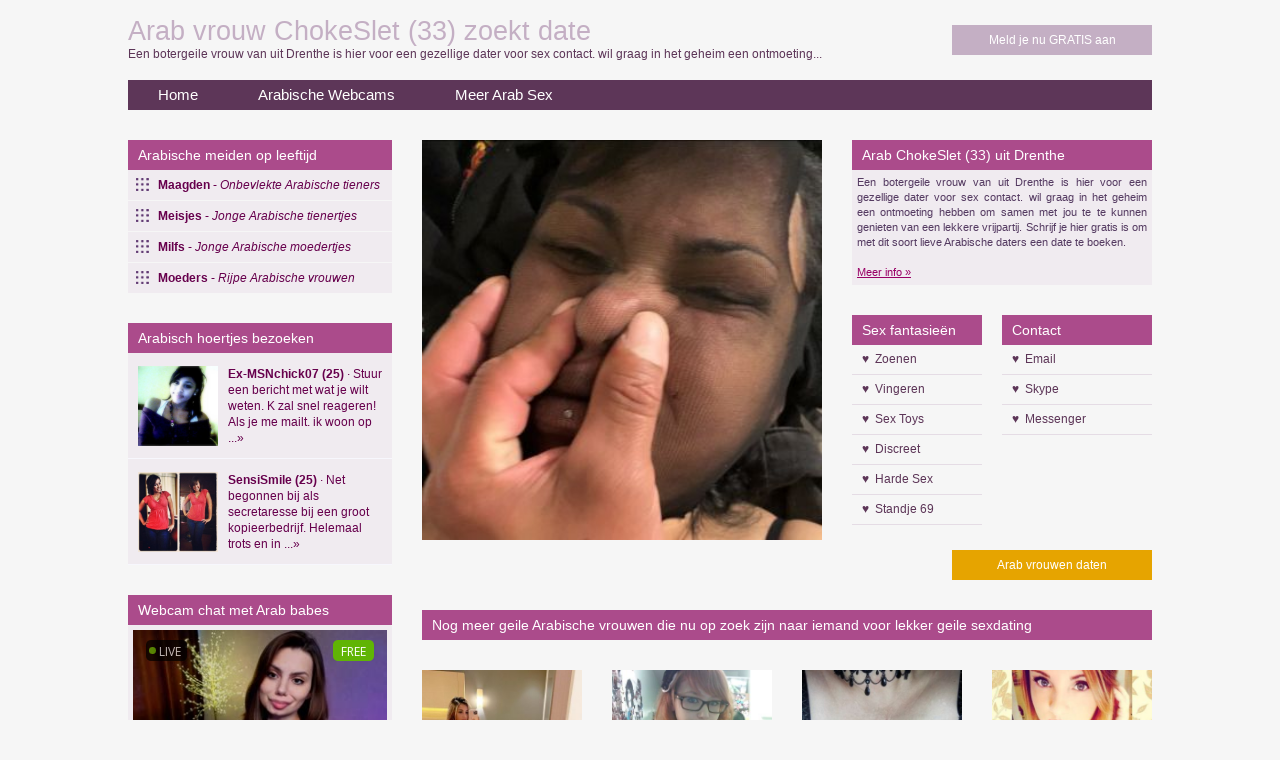

--- FILE ---
content_type: text/html; charset=UTF-8
request_url: https://www.arabdating.nl/milfs/chokeslet.html
body_size: 2845
content:
<!DOCTYPE html PUBLIC "-//W3C//DTD XHTML 1.0 Transitional//EN" "https://www.w3.org/TR/xhtml1/DTD/xhtml1-transitional.dtd">
<html xmlns="https://www.w3.org/1999/xhtml">
<head>
<meta http-equiv="Content-Type" content="text/html; charset=iso-8859-1" />
<title>Arab vrouw ChokeSlet (33) zoekt date</title>
<meta name="keywords" content="chokeslet,drenthe,33 jaar,contact te maken,date,vrouw" />
<meta name="description" content="Een botergeile vrouw van  uit Drenthe is hier voor een gezellige dater voor sex contact.  wil graag in het geheim een ontmoeting..." />
<meta name="viewport" content="width=device-width; initial-scale=1.0; maximum-scale=1.0; user-scalable=0;" />
<link rel="stylesheet" media="only screen and (max-width: 768px)" href="https://www.arabdating.nl/mobile.css" />
<link rel="stylesheet" media="only screen and (min-width: 768px)" href="https://www.arabdating.nl/style.css" />
<meta name="google-site-verification" content="BMbVGyTEsdp3on5rHKMIXx8b9JyhAy2i3Ubu7VzbQ1M" />
</head>
<body>
<div align="center">
  <div class= "wrapper">
    <div class="header">
      <div class="aanmeld"><a class="aanmelden" href="https://www.arabdating.nl/aanmelden/">Meld je nu GRATIS aan</a></div>
      <h1>Arab vrouw ChokeSlet (33) zoekt date</h1>
      <p>Een botergeile vrouw van  uit Drenthe is hier voor een gezellige dater voor sex contact.  wil graag in het geheim een ontmoeting...</p>
    </div>
    <div class="nav"><a class="navlink" href="https://www.arabdating.nl/">Home</a><a class="navlink" href="https://www.arabdating.nl/webcams/">Arabische Webcams</a><a class="navlink" href="https://www.arabdating.nl/arabsex/">Meer Arab Sex</a></div>
    <div class="mid">
      <div class="col1">
        <div class="kop">Arabische meiden op leeftijd</div>
        <ul>
          <li><a class="lilink" href="https://www.arabdating.nl/maagden/"><strong>Maagden</strong> - <em>Onbevlekte Arabische tieners</em></a></li>
          <li><a class="lilink" href="https://www.arabdating.nl/meisjes/"><strong>Meisjes</strong> - <em>Jonge Arabische tienertjes</em></a></li>
          <li><a class="lilink" href="https://www.arabdating.nl/milfs/"><strong>Milfs</strong> - <em>Jonge Arabische moedertjes</em></a></li>
          <li><a class="lilink" href="https://www.arabdating.nl/moeders/"><strong>Moeders</strong> - <em>Rijpe Arabische vrouwen</em></a></li>
        </ul>
                <div class="kop">Arabisch hoertjes bezoeken</div>
        <div class="kopbox2"><a class="boxl" target="_blank" title="25-jarige Arabische vrouw neuken vanaf &euro; 0,-" href="https://www.vrouwwildaten.nl/"><img alt="Arab uit Vinkeveen, " src="https://www.flirtplace.nl/content/v/e/Ex-MSNchick07/fotos/pic001.jpg" width="80" height="80" border="0" class="ppic" />
          <div class="ppictext"><strong>Ex-MSNchick07 (25)</strong> &middot; Stuur een bericht met wat je wilt weten. K zal snel reageren! Als je me mailt. ik woon op ...&raquo;</div></a>
        </div><div class="kopbox2"><a class="boxl" target="_blank" title="25-jarige Arabische vrouw neuken vanaf &euro; 0,-" href="https://www.vrouwwildaten.nl/"><img alt="Arab uit Zutphen, " src="https://www.flirtplace.nl/content/v/s/SensiSmile/fotos/pic001.jpg" width="80" height="80" border="0" class="ppic" />
          <div class="ppictext"><strong>SensiSmile (25)</strong> &middot; Net begonnen bij als secretaresse bij een groot kopieerbedrijf. Helemaal trots en in ...&raquo;</div></a>
        </div>        <div class="kop">Webcam chat met Arab babes</div>
        <div class="cp-webcam-gallery-container" style="width: 100%;">
<iframe data-rows="1" data-thumb-size="medium" data-border="0.3" src="https://www.srulwsuhxhfktnp.com/cp/webcam_gallery/index.php?submitconfig=0&brand=wl&ur=aHR0cHM6Ly9sdXN0Y2Ftcy5ubA%3D%3D&re=freechat&wl_dns=lustcams.nl&promo=evelive&product_id=14&subid1=arabdating&subid2=&cf0=pc3&cf2=arabdating&cfsa2=&ts=medium&ro=1&snp=1&gc=000000&tbc=F0EBF0&bgc=F0EBF0&bc=F0EBF0&tbs=0.3&tbr=0.3&s=0.3&bs=0.3&br=0.3&fi=1&ftc=FFFFFF&fbgc=60B404&htc=FFFFFF&hbc=000000&li=1&ltc=FFFFFF&lbc=000000&dtc=FFFFFF&cc=5BD130&ctc=000000&cr=0.3&ctt=eyJlbiI6IkNoYXQgbm93ISIsImZyIjoiVGNoYXRlciAhIiwiZGUiOiJDaGF0dGUgSmV0enQhIiwibmwiOiJDaGF0IG51ISIsImVzIjoiXHUwMGExQ2hhdGVhciEiLCJpdCI6IkNoYXR0YSBvcmEhIn0%3D&modelSex=F&modelLanguage=NL&modelOrigin=arab&modelStatus=free&modelAge=18%2A60&savedConfig=0&labelConfigOutil=&cf1=X19621&comfrom=1038691" width="100%" height="100%" class="block-bordered" frameborder="0" marginheight="0" marginwidth="0" scrolling="no" ></iframe>
<script type="text/javascript" src="https://www.srulwsuhxhfktnp.com/assets/cp/js/webcam_gallery/iframe_handler.js"></script>
</div>
              </div>
      <div class="col2">
                <div class="profiel">
          <div class="profiel_foto">
			<a href="https://www.arabdating.nl/aanmelden/ChokeSlet.html">
			<div class="profielpic" style="background-image:url(https://www.treklijst.nl/sca/162059.jpg); background-size:cover; background-position: 50%"></div>
			<img class="mobile" src="https://www.treklijst.nl/sca/162059.jpg" />
			</a>
          </div>
          <div class="profiel_desc">
            <h2 class="profielkop">Arab ChokeSlet (33) uit Drenthe</h2>
            <div class="desc">Een botergeile vrouw van  uit Drenthe is hier voor een gezellige dater voor sex contact.  wil graag in het geheim een ontmoeting hebben om samen met jou te te kunnen genieten van een lekkere vrijpartij. Schrijf je hier gratis is om met dit soort lieve Arabische daters een date te boeken.<br /><br /><a class="infol" target="_blank" href="https://flirtie.nl/sexdate/drenthe/ChokeSlet&pid=943&pi=@">Meer info &raquo;</a></div>
            <div class="lf">
              <div class="kop">Sex fantasie&euml;n</div>
              
	<div class="tag">&hearts;&nbsp;&nbsp;Zoenen</div>
	<div class="tag">&hearts;&nbsp;&nbsp;Vingeren</div>
	<div class="tag">&hearts;&nbsp;&nbsp;Sex Toys</div>
	<div class="tag">&hearts;&nbsp;&nbsp;Discreet</div>
	<div class="tag">&hearts;&nbsp;&nbsp;Harde Sex</div>
	<div class="tag">&hearts;&nbsp;&nbsp;Standje 69</div>            </div>
            <div class="rf">
              <div class="kop">Contact</div>
			  
	<div class="tag">&hearts;&nbsp;&nbsp;Email</div>
	<div class="tag">&hearts;&nbsp;&nbsp;Skype</div>
	<div class="tag">&hearts;&nbsp;&nbsp;Messenger</div>            </div>
            <div class="button"><a class="buttonl" href="https://www.arabdating.nl/aanmelden/chokeslet.html">Arab vrouwen daten</a></div>
          </div>
          <div class="sugs">
            <div class="sug2">Nog meer geile Arabische vrouwen die nu op zoek zijn naar iemand voor lekker geile sexdating</div>
            
	<div class="box">
								<a class="boxl" href="https://www.arabdating.nl/meisjes/natuurlijkna�ef.html">
									<div class="boxpic" style="background-image:url(https://www.treklijst.nl/sca/135482.jpg);background-size: cover; background-position:50%"></div>
									<div class="boxdesc">NatuurlijkNa�ef (26) &middot; Hete tiener wil neuken</div>
								</a>
							  </div>
	<div class="box">
								<a class="boxl" href="https://www.arabdating.nl/maagden/asiya.html">
									<div class="boxpic" style="background-image:url(https://www.treklijst.nl/sca/98008.jpg);background-size: cover; background-position:50%"></div>
									<div class="boxdesc">Asiya (20) &middot; Mooie maagd wil sex</div>
								</a>
							  </div>
	<div class="box">
								<a class="boxl" href="https://www.arabdating.nl/moeders/kasandra.html">
									<div class="boxpic" style="background-image:url(https://www.treklijst.nl/sca/86250.jpg);background-size: cover; background-position:50%"></div>
									<div class="boxdesc">Kasandra (46) &middot; Geile vrouw wil neuken</div>
								</a>
							  </div>
	<div class="box">
								<a class="boxl" href="https://www.arabdating.nl/meisjes/florentine26.html">
									<div class="boxpic" style="background-image:url(https://www.treklijst.nl/sca/49528.jpg);background-size: cover; background-position:50%"></div>
									<div class="boxdesc">Florentine26 (26) &middot; Marokkaanse tiener wil neuken</div>
								</a>
							  </div>          </div>
        </div>
              </div>
    </div>
    <div class="footer">
            <div class="copy">&copy; 2026 KW</div>
    </div>
  </div>
</div>
<!-- Start of StatCounter Code for Default Guide -->
<script type="text/javascript">
var sc_project=9928921; 
var sc_invisible=1; 
var sc_security="2772dc4a"; 
var scJsHost = (("https:" == document.location.protocol) ?
"https://secure." : "http://www.");
document.write("<sc"+"ript type='text/javascript' src='" +
scJsHost+
"statcounter.com/counter/counter.js'></"+"script>");
</script>
<noscript><div class="statcounter"><a title="web analytics"
href="http://statcounter.com/" target="_blank"><img
class="statcounter"
src="http://c.statcounter.com/9928921/0/2772dc4a/1/"
alt="web analytics"></a></div></noscript>
<!-- End of StatCounter Code for Default Guide -->
</body>
</html>


--- FILE ---
content_type: text/html; charset=UTF-8
request_url: https://www.srulwsuhxhfktnp.com/cp/webcam_gallery/index.php?submitconfig=0&brand=wl&ur=aHR0cHM6Ly9sdXN0Y2Ftcy5ubA%3D%3D&re=freechat&wl_dns=lustcams.nl&promo=evelive&product_id=14&subid1=arabdating&subid2=&cf0=pc3&cf2=arabdating&cfsa2=&ts=medium&ro=1&snp=1&gc=000000&tbc=F0EBF0&bgc=F0EBF0&bc=F0EBF0&tbs=0.3&tbr=0.3&s=0.3&bs=0.3&br=0.3&fi=1&ftc=FFFFFF&fbgc=60B404&htc=FFFFFF&hbc=000000&li=1&ltc=FFFFFF&lbc=000000&dtc=FFFFFF&cc=5BD130&ctc=000000&cr=0.3&ctt=eyJlbiI6IkNoYXQgbm93ISIsImZyIjoiVGNoYXRlciAhIiwiZGUiOiJDaGF0dGUgSmV0enQhIiwibmwiOiJDaGF0IG51ISIsImVzIjoiXHUwMGExQ2hhdGVhciEiLCJpdCI6IkNoYXR0YSBvcmEhIn0%3D&modelSex=F&modelLanguage=NL&modelOrigin=arab&modelStatus=free&modelAge=18%2A60&savedConfig=0&labelConfigOutil=&cf1=X19621&comfrom=1038691
body_size: 2897
content:
<!DOCTYPE html>
<html lang="uk" class="uk">
<head>
	<title>Webcam gallery</title>
	<!--META-->
	<meta http-equiv="Content-Type" content="text/html; charset=utf-8" />
	<meta name="viewport" content="initial-scale = 1.0,maximum-scale = 1.0, viewport-fit=cover,width=device-width" />
	<meta  name="viewport" content="width=device-width, initial-scale=1.0" />
			
	<!--SCRIPTS JS -->
	
	<script>
		var outil_path = 'https://www.srulwsuhxhfktnp.com';
	</script>
	<script type="text/javascript" src="https://cdnjs.cloudflare.com/ajax/libs/jquery/1.9.0/jquery.min.js"></script>
<script type="text/javascript" src="https://www.srulwsuhxhfktnp.com/assets/cp/js/webcam_gallery/script.js"></script>
	
	<script>
        $(document).ready(function(){

            $("#webcameGallery").gallery({
                models: {c240320:{streamingServer: "streamsrv2.dnx.lu", nickname: "BadHabit", account: "c240320", chatType:"FREE", status:"ONLINE", profilePictures: ["https://www.dnxcloud.com/snapshots/c240320_webcam_260x195.jpg", "pictures/c240320_picture695bde9688de0.jpg", "pictures/c240320_picture675b5c1ad90a1.jpg", "pictures/c240320_picture675b59eca42b2.jpg", "pictures/c240320_picture675b5e5e4128e.jpg", "pictures/c240320_picture675b5d50b02f4.jpg", "pictures/c240320_picture675b5adb10458.jpg", "pictures/c240320_picture675b45e731f93.jpg", "pictures/c240320_picture6849bfb300cf5.jpg", "pictures/c240320_picture6849bf916ca2c.jpg", "pictures/c240320_picture6849bfa18536d.jpg", "pictures/c240320_picture6849bf6e075f5.jpg", "pictures/c240320_picture681350d434709.jpg", "pictures/c240320_picture681350e90562d.jpg", "pictures/c240320_picture67abc9275305c.jpg", "pictures/c240320_picture67ad0a2ad5cd7.jpg", "pictures/c240320_picture6700320e62601.jpg", "pictures/c240320_picture670032479ecc7.jpg", "pictures/c240320_picture670032d26b402.jpg", "pictures/c240320_picture67003315da60c.jpg", "pictures/c240320_picture6700334983c0e.jpg", "pictures/c240320_picture6539677ba1248.jpg", "pictures/c240320_picture67ad0b119b35a.jpg", "pictures/c240320_picture6849bf586d4ba.jpg", "pictures/c240320_picture681337afef69d.jpg", "pictures/c240320_picture675b5cd5a53aa.jpg", "pictures/c240320_picture68cae8cf7bc11.jpg"]}, c23955:{streamingServer: "streamsrv2.dnx.lu", nickname: "LiliMissarab", account: "c23955", chatType:"FREE", status:"OFFLINE", profilePictures: ["https://www.dnxcloud.com/snapshots/c23955_webcam_260x195.jpg", "pictures/c23955_picture692221b7c7ea4.jpg", "pictures/c23955_picture6800007b9dc8a.jpg", "pictures/c23955_picture6800009cefe3e.jpg", "pictures/c23955_picture680000b5d461c.jpg", "pictures/c23955_picture680000d286848.jpg", "pictures/c23955_picture66181767d265c.jpg", "pictures/c23955_picture64099e047ad36.jpg", "pictures/c23955_picture64099e722046d.jpg", "pictures/c23955_picture68585ca9920fd.jpg", "pictures/c23955_picture6902824916e03.jpg", "pictures/c23955_picture6902826d0df1a.jpg", "pictures/c23955_picture6902830de3417.jpg", "pictures/c23955_picture692221869ee63.jpg"]}, c240680:{streamingServer: "streamsrv1.dnx.lu", nickname: "GateOfLight", account: "c240680", chatType:"FREE", status:"OFFLINE", profilePictures: ["https://www.dnxcloud.com/snapshots/c240680_webcam_260x195.jpg", "pictures/c240680_picture66196abe11576.jpg", "pictures/c240680_picture661965908d4f7.jpg", "pictures/c240680_picture661965adcd2a5.jpg", "pictures/c240680_picture661966050fa8b.jpg", "pictures/c240680_picture6619695921ac4.jpg", "pictures/c240680_picture661969739a075.jpg", "pictures/c240680_picture661968f24d8c5.jpg", "pictures/c240680_picture6619684e62a32.jpg", "pictures/c240680_picture66196801a4fec.jpg", "pictures/c240680_picture66196813ce2af.jpg", "pictures/c240680_picture661969443fde8.jpg", "pictures/c240680_picture6619682338714.jpg", "pictures/c240680_picture661968db2b00b.jpg", "pictures/c240680_picture6619693558e79.jpg", "pictures/c240680_picture66196910ddab7.jpg", "pictures/c240680_picture66196923cf8d1.jpg", "pictures/c240680_picture6619683ce3d98.jpg", "pictures/c240680_picture661967f1b56f4.jpg", "pictures/c240680_picture654e07de6cf03.jpg", "pictures/c240680_picture654e07ea9f96a.jpg", "pictures/c240680_picture654e08b2513cb.jpg", "pictures/c240680_picture654e0996cc41b.jpg", "pictures/c240680_picture654e0a336a7ae.jpg", "pictures/c240680_picture654e0a5a6853d.jpg", "pictures/c240680_picture654e16841e2c8.jpg", "pictures/c240680_picture654e16a07112a.jpg", "pictures/c240680_picture654e16b56610a.jpg", "pictures/c240680_picture654e16c45cbb7.jpg", "pictures/c240680_picture654e16dfcb6d1.jpg"]}, c271590:{streamingServer: "streamsrv2.dnx.lu", nickname: "LunaNoir", account: "c271590", chatType:"O2M", status:"OFFLINE", profilePictures: ["https://www.dnxcloud.com/snapshots/c271590_webcam_260x195.jpg", "pictures/c271590_picture67d3785033d9a.jpg", "pictures/c271590_picture67d8b1fda28b5.jpg", "pictures/c271590_picture67d8b22c08db3.jpg", "pictures/c271590_picture67d8b24a52ffb.jpg"]}, c253698:{streamingServer: "streamsrv2.dnx.lu", nickname: "Jilliciious", account: "c253698", chatType:"FREE", status:"OFFLINE", profilePictures: ["https://www.dnxcloud.com/snapshots/c253698_webcam_260x195.jpg", "pictures/c253698_picture664dc71d0d9b8.jpg", "pictures/c253698_picture6773d8cf4a10b.jpg", "pictures/c253698_picture6773d937af843.jpg", "pictures/c253698_picture6773d8fcb2507.jpg", "pictures/c253698_picture6773f5d4f0a14.jpg", "pictures/c253698_picture6784fafb17b1e.jpg", "pictures/c253698_picture6785528ab693a.jpg", "pictures/c253698_picture6787c0800a0c3.jpg", "pictures/c253698_picture66361bcfd8bd8.jpg", "pictures/c253698_picture6633a347d9ba9.jpg", "pictures/c253698_picture664c7071575fb.jpg", "pictures/c253698_picture6683dd74a4ff8.jpg", "pictures/c253698_picture676f02f345bff.jpg", "pictures/c253698_picture6773d85f55584.jpg", "pictures/c253698_picture6773e04c9257f.jpg", "pictures/c253698_picture6773d94c1eee6.jpg", "pictures/c253698_picture66433780a3310.jpg", "pictures/c253698_picture6773d881f0f6c.jpg"]}, c127937:{streamingServer: "streamsrv2.dnx.lu", nickname: "rsjuicy", account: "c127937", chatType:"O2M", status:"OFFLINE", profilePictures: ["https://www.dnxcloud.com/snapshots/c127937_webcam_260x195.jpg", "pictures/c127937_picture66c47fbf50790.jpg", "pictures/c127937_picture65586439842bf.jpg", "pictures/c127937_picture647e0347d6b3d.jpg", "pictures/c127937_picture66c47f202c60f.jpg", "pictures/c127937_picture66c47e197d71b.jpg"]}, c106424:{streamingServer: "streamsrv1.dnx.lu", nickname: "Sexydame", account: "c106424", chatType:"O2M", status:"OFFLINE", profilePictures: ["https://www.dnxcloud.com/snapshots/c106424_webcam_260x195.jpg", "pictures/c106424_picture68e0367230db4.jpg", "pictures/c106424_picture5fd5ca004f9cb.jpg", "pictures/c106424_picture62718c1a2f8c6.jpg", "pictures/c106424_picture627503877ce12.jpg", "pictures/c106424_picture63111442a62eb.jpg", "pictures/c106424_picture64a68b26dc5c2.jpg", "pictures/c106424_picture620c0dcfb0532.jpg", "pictures/c106424_picture61e97ea777d59.jpg", "pictures/c106424_picture61e8aaa68b7d0.jpg", "pictures/c106424_picture61bcdcd281251.jpg", "pictures/c106424_picture5f9d46cfd5b14.jpg", "pictures/c106424_picture5e74fcf729aac.jpg", "pictures/c106424_picture5dcec1b82f242.jpg", "pictures/c106424_picture5d9638562f102.jpg", "pictures/c106424_picture5d547e6f0ad7b.jpg", "pictures/c106424_picture5cab9dfbc5b22.jpg", "pictures/c106424_picture5bf09a1cd0348.jpg", "pictures/c106424_picture5a8479628f5f0.jpg", "pictures/c106424_picture594bb61c9af41.jpg", "pictures/c106424_picture5a880ab464a20.jpg", "pictures/c106424_picture5b388ba200e69.jpg", "pictures/c106424_picture5fa2b88b6c7de.jpg", "pictures/c106424_picture620c0e3d15a5c.jpg", "pictures/c106424_picture620c0e82067e1.jpg", "pictures/c106424_picture62718b4191a7f.jpg", "pictures/c106424_picture62718bc2b69dc.jpg", "pictures/c106424_picture6311139101046.jpg", "pictures/c106424_picture639cf3b8b1ac0.jpg", "pictures/c106424_picture639cf429104ea.jpg", "pictures/c106424_picture639cf444cb594.jpg", "pictures/c106424_picture639cf459edba4.jpg", "pictures/c106424_picture64a6b88307433.jpg", "pictures/c106424_picture64a6b9179c360.jpg", "pictures/c106424_picture65495b7a6ba31.jpg", "pictures/c106424_picture654956f58e095.jpg", "pictures/c106424_picture64a6b93d5fe50.jpg", "pictures/c106424_picture673b9f710e7a1.jpg", "pictures/c106424_picture67e116167c3f0.jpg", "pictures/c106424_picture67e1164f77ab6.jpg", "pictures/c106424_picture67e11e36709ae.jpg", "pictures/c106424_picture68e0318400d5e.jpg", "pictures/c106424_picture68e036a021324.jpg", "pictures/c106424_picture68e03750d302e.jpg", "pictures/c106424_picture68e0385dcea9e.jpg", "pictures/c106424_picture68e036cd40818.jpg", "pictures/c106424_picture68e0376fd591e.jpg", "pictures/c106424_picture68f695889943b.jpg"]}, c204216:{streamingServer: "streamsrv2.dnx.lu", nickname: "Cataleyaxx", account: "c204216", chatType:"O2M", status:"OFFLINE", profilePictures: ["https://www.dnxcloud.com/snapshots/c204216_webcam_260x195.jpg", "pictures/c204216_picture63f51bf15b458.jpg", "pictures/c204216_picture62f32ed12b2cd.jpg"]}},
                imagesUrl: "https://xcams.images-dnxlive.com/",
                rows: 1,
				affilVars: "comfrom=1038691&cf1=X19621"
            });

        });
    </script>
	
	<!--STYLES CSS -->
	<link href="https://cdnjs.cloudflare.com/ajax/libs/pure/0.6.0/pure-min.css" rel="stylesheet" />
<link href="https://cdnjs.cloudflare.com/ajax/libs/pure/0.6.0/grids-responsive-min.css" rel="stylesheet" />
<link href="//fonts.googleapis.com/css?family=Open+Sans" rel="stylesheet" />
<link href="https://www.srulwsuhxhfktnp.com/assets/cp/css/webcam_gallery/bn.css" rel="stylesheet" />
<link href="https://www.srulwsuhxhfktnp.com/assets/cp/css/webcam_gallery/grid.css" rel="stylesheet" />
	    <!--[if lte IE 8]>
        <link rel="stylesheet" href="public/css/grid-old-ie.css">
    <![endif]-->
	<link rel="shortcut icon" href="" type="image/x-icon"/>
	
</head><body style="
        font-size: 0.6vw;">
    <div id="webcameGallery" class="pure-g medium"
        style="
            border-radius: 0.3em;border: #F0EBF0 solid 0.3em;            background-color: #F0EBF0;
        "
    >
                <div
                        class="modelThumb pure-u-xl-s1-1-8 pure-u-xl-s5-1-7 pure-u-xl-s2-1-7 pure-u-xl-s3-1-7 pure-u-xl-s4-1-6 pure-u-lg-s5-1-5 pure-u-md-s1-1-5 pure-u-sm-s1-1-5 pure-u-sm-s2-1-4 pure-u-sm-s3-1-3 pure-u-sm-s4-1-2 pure-u-sm-s5-1-1"
                    >
            <div id="wraper" style="
                border: #F0EBF0 solid 0.3em;border-radius: 0.3em;margin: 0.3em;            ">
                <a id="c240320" data-account="c240320" href="https://lustcams.nl/en/chatfs/c240320/?comfrom=1038691&cf0=pc3&cf2=arabdating&cfsa2=&cfsa1=&cf1=X19621&ppd=1"
                   style="background-image: url(https://www.dnxcloud.com/snapshots/c240320_webcam_260x195.jpg)"
                   target="_blank">
                                        <div id="liveIcon" style="background-color: #000000; color:#FFFFFF;">
                        <div id="circle"></div><div id="text"><span>LIVE</span></div>
                    </div>
                                        <div id="freeHdIcons">
                                                <div id="freeIcon" style="background-color: #60B404; color:#FFFFFF;">
                            FREE
                        </div>
                                                                    </div>
                    <div id="modelDetails"
                        class=""
                        style="color:#FFFFFF;"
                    >
                                        </div>
                                        <span class="media"></span>
                    <div class="layer"
                        style="
                            background: -webkit-linear-gradient(top, rgba(0,0,0, 0) 60%, rgba(0,0,0, 0.5) 100%);
                            background: -o-linear-gradient(top, rgba(0,0,0, 0) 60%, rgba(0,0,0, 0.5) 100%);
                            background: -moz-linear-gradient(top, rgba(0,0,0, 0) 60%, rgba(0,0,0, 0.5) 100%);
                            background: linear-gradient(top, rgba(0,0,0, 0) 60%, rgba(0,0,0, 0.5) 100%);
                            background: linear-gradient(to bottom, rgba(0,0,0, 0) 60%, rgba(0,0,0, 0.5) 100%);
                        "
                    >
                        <div id="endStream">
                            <span id="span1">To chat with BadHabit,<br>Just</span>
                            <span id="span2">click here!</span>
                        </div>
                    </div>

                </a>
            </div>
        </div>
                <div
                        class="modelThumb pure-u-xl-s1-1-8 pure-u-xl-s5-1-7 pure-u-xl-s2-1-7 pure-u-xl-s3-1-7 pure-u-xl-s4-1-6 pure-u-lg-s5-1-5 pure-u-md-s1-1-5 pure-u-sm-s1-1-5 pure-u-sm-s2-1-4 pure-u-sm-s3-1-3 pure-u-sm-s4-1-2 pure-u-sm-s5-1-1"
                    >
            <div id="wraper" style="
                border: #F0EBF0 solid 0.3em;border-radius: 0.3em;margin: 0.3em;            ">
                <a id="c23955" data-account="c23955" href="https://lustcams.nl/en/chatfs/c23955/?comfrom=1038691&cf0=pc3&cf2=arabdating&cfsa2=&cfsa1=&cf1=X19621&ppd=1"
                   style="background-image: url(https://www.dnxcloud.com/snapshots/c23955_webcam_260x195.jpg)"
                   target="_blank">
                                        <div id="freeHdIcons">
                                                                    </div>
                    <div id="modelDetails"
                        class=""
                        style="color:#FFFFFF;"
                    >
                                        </div>
                                        <span class="media"></span>
                    <div class="layer"
                        style="
                            background: -webkit-linear-gradient(top, rgba(0,0,0, 0) 60%, rgba(0,0,0, 0.5) 100%);
                            background: -o-linear-gradient(top, rgba(0,0,0, 0) 60%, rgba(0,0,0, 0.5) 100%);
                            background: -moz-linear-gradient(top, rgba(0,0,0, 0) 60%, rgba(0,0,0, 0.5) 100%);
                            background: linear-gradient(top, rgba(0,0,0, 0) 60%, rgba(0,0,0, 0.5) 100%);
                            background: linear-gradient(to bottom, rgba(0,0,0, 0) 60%, rgba(0,0,0, 0.5) 100%);
                        "
                    >
                        <div id="endStream">
                            <span id="span1">To chat with LiliMissarab,<br>Just</span>
                            <span id="span2">click here!</span>
                        </div>
                    </div>

                </a>
            </div>
        </div>
                <div
                        class="modelThumb pure-u-xl-s1-1-8 pure-u-xl-s5-1-7 pure-u-xl-s2-1-7 pure-u-xl-s3-1-7 pure-u-xl-s4-1-6 pure-u-lg-s5-1-5 pure-u-md-s1-1-5 pure-u-sm-s1-1-5 pure-u-sm-s2-1-4 pure-u-sm-s3-1-3 pure-u-sm-s4-1-2 pure-u-sm-s5-1-1"
                    >
            <div id="wraper" style="
                border: #F0EBF0 solid 0.3em;border-radius: 0.3em;margin: 0.3em;            ">
                <a id="c240680" data-account="c240680" href="https://lustcams.nl/en/chatfs/c240680/?comfrom=1038691&cf0=pc3&cf2=arabdating&cfsa2=&cfsa1=&cf1=X19621&ppd=1"
                   style="background-image: url(https://www.dnxcloud.com/snapshots/c240680_webcam_260x195.jpg)"
                   target="_blank">
                                        <div id="freeHdIcons">
                                                                    </div>
                    <div id="modelDetails"
                        class=""
                        style="color:#FFFFFF;"
                    >
                                        </div>
                                        <span class="media"></span>
                    <div class="layer"
                        style="
                            background: -webkit-linear-gradient(top, rgba(0,0,0, 0) 60%, rgba(0,0,0, 0.5) 100%);
                            background: -o-linear-gradient(top, rgba(0,0,0, 0) 60%, rgba(0,0,0, 0.5) 100%);
                            background: -moz-linear-gradient(top, rgba(0,0,0, 0) 60%, rgba(0,0,0, 0.5) 100%);
                            background: linear-gradient(top, rgba(0,0,0, 0) 60%, rgba(0,0,0, 0.5) 100%);
                            background: linear-gradient(to bottom, rgba(0,0,0, 0) 60%, rgba(0,0,0, 0.5) 100%);
                        "
                    >
                        <div id="endStream">
                            <span id="span1">To chat with GateOfLight,<br>Just</span>
                            <span id="span2">click here!</span>
                        </div>
                    </div>

                </a>
            </div>
        </div>
                <div
                        class="modelThumb pure-u-xl-s1-1-8 pure-u-xl-s5-1-7 pure-u-xl-s2-1-7 pure-u-xl-s3-1-7 pure-u-xl-s4-1-6 pure-u-lg-s5-1-5 pure-u-md-s1-1-5 pure-u-sm-s1-1-5 pure-u-sm-s2-1-4 pure-u-sm-s3-1-3 pure-u-sm-s4-1-2 pure-u-sm-s5-1-1"
                    >
            <div id="wraper" style="
                border: #F0EBF0 solid 0.3em;border-radius: 0.3em;margin: 0.3em;            ">
                <a id="c271590" data-account="c271590" href="https://lustcams.nl/en/chatfs/c271590/?comfrom=1038691&cf0=pc3&cf2=arabdating&cfsa2=&cfsa1=&cf1=X19621&ppd=1"
                   style="background-image: url(https://www.dnxcloud.com/snapshots/c271590_webcam_260x195.jpg)"
                   target="_blank">
                                        <div id="freeHdIcons">
                                                                    </div>
                    <div id="modelDetails"
                        class=""
                        style="color:#FFFFFF;"
                    >
                                        </div>
                                        <span class="media"></span>
                    <div class="layer"
                        style="
                            background: -webkit-linear-gradient(top, rgba(0,0,0, 0) 60%, rgba(0,0,0, 0.5) 100%);
                            background: -o-linear-gradient(top, rgba(0,0,0, 0) 60%, rgba(0,0,0, 0.5) 100%);
                            background: -moz-linear-gradient(top, rgba(0,0,0, 0) 60%, rgba(0,0,0, 0.5) 100%);
                            background: linear-gradient(top, rgba(0,0,0, 0) 60%, rgba(0,0,0, 0.5) 100%);
                            background: linear-gradient(to bottom, rgba(0,0,0, 0) 60%, rgba(0,0,0, 0.5) 100%);
                        "
                    >
                        <div id="endStream">
                            <span id="span1">To chat with LunaNoir,<br>Just</span>
                            <span id="span2">click here!</span>
                        </div>
                    </div>

                </a>
            </div>
        </div>
                <div
                        class="modelThumb pure-u-xl-s1-1-8 pure-u-xl-s5-1-7 pure-u-xl-s2-1-7 pure-u-xl-s3-1-7 pure-u-xl-s4-1-6 pure-u-lg-s5-1-5 pure-u-md-s1-1-5 pure-u-sm-s1-1-5 pure-u-sm-s2-1-4 pure-u-sm-s3-1-3 pure-u-sm-s4-1-2 pure-u-sm-s5-1-1"
                    >
            <div id="wraper" style="
                border: #F0EBF0 solid 0.3em;border-radius: 0.3em;margin: 0.3em;            ">
                <a id="c253698" data-account="c253698" href="https://lustcams.nl/en/chatfs/c253698/?comfrom=1038691&cf0=pc3&cf2=arabdating&cfsa2=&cfsa1=&cf1=X19621&ppd=1"
                   style="background-image: url(https://www.dnxcloud.com/snapshots/c253698_webcam_260x195.jpg)"
                   target="_blank">
                                        <div id="freeHdIcons">
                                                                    </div>
                    <div id="modelDetails"
                        class=""
                        style="color:#FFFFFF;"
                    >
                                        </div>
                                        <span class="media"></span>
                    <div class="layer"
                        style="
                            background: -webkit-linear-gradient(top, rgba(0,0,0, 0) 60%, rgba(0,0,0, 0.5) 100%);
                            background: -o-linear-gradient(top, rgba(0,0,0, 0) 60%, rgba(0,0,0, 0.5) 100%);
                            background: -moz-linear-gradient(top, rgba(0,0,0, 0) 60%, rgba(0,0,0, 0.5) 100%);
                            background: linear-gradient(top, rgba(0,0,0, 0) 60%, rgba(0,0,0, 0.5) 100%);
                            background: linear-gradient(to bottom, rgba(0,0,0, 0) 60%, rgba(0,0,0, 0.5) 100%);
                        "
                    >
                        <div id="endStream">
                            <span id="span1">To chat with Jilliciious,<br>Just</span>
                            <span id="span2">click here!</span>
                        </div>
                    </div>

                </a>
            </div>
        </div>
                <div
                        class="modelThumb pure-u-xl-s1-1-8 pure-u-xl-s5-1-7 pure-u-xl-s2-1-7 pure-u-xl-s3-1-7 pure-u-xl-s4-1-6 pure-u-lg-s5-1-5 pure-u-md-s1-1-5 pure-u-sm-s1-1-5 pure-u-sm-s2-1-4 pure-u-sm-s3-1-3 pure-u-sm-s4-1-2 pure-u-sm-s5-1-1"
                    >
            <div id="wraper" style="
                border: #F0EBF0 solid 0.3em;border-radius: 0.3em;margin: 0.3em;            ">
                <a id="c127937" data-account="c127937" href="https://lustcams.nl/en/chatfs/c127937/?comfrom=1038691&cf0=pc3&cf2=arabdating&cfsa2=&cfsa1=&cf1=X19621&ppd=1"
                   style="background-image: url(https://www.dnxcloud.com/snapshots/c127937_webcam_260x195.jpg)"
                   target="_blank">
                                        <div id="freeHdIcons">
                                                                    </div>
                    <div id="modelDetails"
                        class=""
                        style="color:#FFFFFF;"
                    >
                                        </div>
                                        <span class="media"></span>
                    <div class="layer"
                        style="
                            background: -webkit-linear-gradient(top, rgba(0,0,0, 0) 60%, rgba(0,0,0, 0.5) 100%);
                            background: -o-linear-gradient(top, rgba(0,0,0, 0) 60%, rgba(0,0,0, 0.5) 100%);
                            background: -moz-linear-gradient(top, rgba(0,0,0, 0) 60%, rgba(0,0,0, 0.5) 100%);
                            background: linear-gradient(top, rgba(0,0,0, 0) 60%, rgba(0,0,0, 0.5) 100%);
                            background: linear-gradient(to bottom, rgba(0,0,0, 0) 60%, rgba(0,0,0, 0.5) 100%);
                        "
                    >
                        <div id="endStream">
                            <span id="span1">To chat with rsjuicy,<br>Just</span>
                            <span id="span2">click here!</span>
                        </div>
                    </div>

                </a>
            </div>
        </div>
                <div
                        class="modelThumb pure-u-xl-s1-1-8 pure-u-xl-s5-1-7 pure-u-xl-s2-1-7 pure-u-xl-s3-1-7 pure-u-xl-s4-1-6 pure-u-lg-s5-1-5 pure-u-md-s1-1-5 pure-u-sm-s1-1-5 pure-u-sm-s2-1-4 pure-u-sm-s3-1-3 pure-u-sm-s4-1-2 pure-u-sm-s5-1-1"
                    >
            <div id="wraper" style="
                border: #F0EBF0 solid 0.3em;border-radius: 0.3em;margin: 0.3em;            ">
                <a id="c106424" data-account="c106424" href="https://lustcams.nl/en/chatfs/c106424/?comfrom=1038691&cf0=pc3&cf2=arabdating&cfsa2=&cfsa1=&cf1=X19621&ppd=1"
                   style="background-image: url(https://www.dnxcloud.com/snapshots/c106424_webcam_260x195.jpg)"
                   target="_blank">
                                        <div id="freeHdIcons">
                                                                    </div>
                    <div id="modelDetails"
                        class=""
                        style="color:#FFFFFF;"
                    >
                                        </div>
                                        <span class="media"></span>
                    <div class="layer"
                        style="
                            background: -webkit-linear-gradient(top, rgba(0,0,0, 0) 60%, rgba(0,0,0, 0.5) 100%);
                            background: -o-linear-gradient(top, rgba(0,0,0, 0) 60%, rgba(0,0,0, 0.5) 100%);
                            background: -moz-linear-gradient(top, rgba(0,0,0, 0) 60%, rgba(0,0,0, 0.5) 100%);
                            background: linear-gradient(top, rgba(0,0,0, 0) 60%, rgba(0,0,0, 0.5) 100%);
                            background: linear-gradient(to bottom, rgba(0,0,0, 0) 60%, rgba(0,0,0, 0.5) 100%);
                        "
                    >
                        <div id="endStream">
                            <span id="span1">To chat with Sexydame,<br>Just</span>
                            <span id="span2">click here!</span>
                        </div>
                    </div>

                </a>
            </div>
        </div>
                <div
                        class="modelThumb pure-u-xl-s1-1-8 pure-u-xl-s5-1-7 pure-u-xl-s2-1-7 pure-u-xl-s3-1-7 pure-u-xl-s4-1-6 pure-u-lg-s5-1-5 pure-u-md-s1-1-5 pure-u-sm-s1-1-5 pure-u-sm-s2-1-4 pure-u-sm-s3-1-3 pure-u-sm-s4-1-2 pure-u-sm-s5-1-1"
                    >
            <div id="wraper" style="
                border: #F0EBF0 solid 0.3em;border-radius: 0.3em;margin: 0.3em;            ">
                <a id="c204216" data-account="c204216" href="https://lustcams.nl/en/chatfs/c204216/?comfrom=1038691&cf0=pc3&cf2=arabdating&cfsa2=&cfsa1=&cf1=X19621&ppd=1"
                   style="background-image: url(https://www.dnxcloud.com/snapshots/c204216_webcam_260x195.jpg)"
                   target="_blank">
                                        <div id="freeHdIcons">
                                                                    </div>
                    <div id="modelDetails"
                        class=""
                        style="color:#FFFFFF;"
                    >
                                        </div>
                                        <span class="media"></span>
                    <div class="layer"
                        style="
                            background: -webkit-linear-gradient(top, rgba(0,0,0, 0) 60%, rgba(0,0,0, 0.5) 100%);
                            background: -o-linear-gradient(top, rgba(0,0,0, 0) 60%, rgba(0,0,0, 0.5) 100%);
                            background: -moz-linear-gradient(top, rgba(0,0,0, 0) 60%, rgba(0,0,0, 0.5) 100%);
                            background: linear-gradient(top, rgba(0,0,0, 0) 60%, rgba(0,0,0, 0.5) 100%);
                            background: linear-gradient(to bottom, rgba(0,0,0, 0) 60%, rgba(0,0,0, 0.5) 100%);
                        "
                    >
                        <div id="endStream">
                            <span id="span1">To chat with Cataleyaxx,<br>Just</span>
                            <span id="span2">click here!</span>
                        </div>
                    </div>

                </a>
            </div>
        </div>
            </div>
</body>
</html>

--- FILE ---
content_type: text/css
request_url: https://www.arabdating.nl/style.css
body_size: 1520
content:
body, td, th{font-family:Arial,Helvetica,sans-serif; font-size:12px}
body{background-color:#F6F6F6; background-repeat:no-repeat; margin-left:0px; margin-top:0px; margin-right:0px; margin-bottom:0px}
h1{font-size:27px; color:#C4AFC4; margin:0px 0px 0px 0px; padding:16px 0px 0px 0px; font-weight:normal}
h3{margin:0px 0px 0px 0px; padding:0px 4px 0px 0px; float:left; font-size:12px; font-weight:bold}
li{margin:0px 0px 1px 0px; padding:0px 0px 0px 0px; height:30px; line-height:30px; list-style-type:none; background-color:#F0EBF0}
p{font-size:12px; color:#5D3658; margin:0px; padding:0px}
ul{margin:0px 0px 0px 0px; padding:0px 0px 0px 0px}

a.aanmelden{background-color:#C4AFC4; color:#FFF; padding:0px; line-height:30px; display:block; text-decoration:none}
a.aanmelden:hover{background-color:#B9A0B9;}
a.boxl{text-decoration:none; height:200px; width:160px; color:#67004D;}
a.boxl:hover{background-color:#E5DCE5}
a.buttonl{background-color:#E6A400; color:#FFF; padding:0px; line-height:30px; display:block; text-decoration:none}
a.buttonl:hover{background-color:#CC9200;}
a.infol{color:#990066; text-align:right;}
a.lilink{display:block; text-decoration:none; background-image:url(https://www.arabdating.nl/images/dots.png); background-repeat:no-repeat; background-position:left top; padding:0px 0px 0px 30px; color:#67004D;}
a.lilink:hover{background-color:#E5DCE5}
a.navlink{display:block; line-height:30px; font-size:15px; float:left; padding:0px 30px 0px 30px; color:#FFF; text-decoration:none}
a.navlink:hover{background-color:#7D4876}
a.pagl{color:#AB4B8B;}

div.pages a:hover, div.pages a:active{display:block; width:30px; height:30px; line-height:30px; text-decoration:none; color:#C09; float:left; margin:0px 12px 0px 0px; text-align:center; font-weight:bold; font-size:14px; background-color:#E5DCE5}
div.pages a{display:block; width:30px; height:30px; line-height:30px; text-decoration:none; color:#000; float:left; margin:0px 12px 0px 0px; text-align:center; font-weight:normal; font-size:14px; background-color:#F0EBF0}
div.pages span.current{display:block; width:30px; height:30px; line-height:30px; text-decoration:none; color:#FFF; float:left; margin:0px 12px 0px 0px; text-align:center; font-weight:bold; font-size:14px; background-color:#5D3658}
div.pages span.disabled{display:block; width:30px; height:30px; line-height:30px; text-decoration:none; color:#FFF; float:left; margin:0px 12px 0px 0px; text-align:center; font-weight:bold; font-size:14px; background-color:#5D3658}
div.pages{margin:0px 7px 0px 0px; display:table; text-align:left; padding:0px 0px 7px 0px; clear:left}
.dots{display:block; width:30px; height:30px; line-height:30px; text-decoration:none; float:left; margin:0px 0px 0px 8px; font-weight:bold; color:#4C3370}
.pagen{padding-left:30px; display:block; height:30px; overflow:hidden;}

.aanmeld{float:right; height:30px; width:200px; display:block; margin:25px 0px 0px 0px; text-align:center}
.boxdesc{line-height:15px; font-size:12px; padding:6px; height:24px; overflow:hidden;}
.boxdesc3{line-height:15px; font-size:12px; padding:5px; height:84px; overflow:hidden;}
.boxes{height:962px; overflow:hidden; width:760px; display:block}
.boxes3{height:992px; overflow:hidden; width:760px; display:block}
.boxpic{width:160px; height:160px; background-color:#E3DEE3}
.boxpic2{width:160px; height:120px; background-color:#E3DEE3}
.box{width:160px; height:204px; display:block; float:left; background-color:#F0EBF0; margin:30px 0px 0px 30px; overflow:hidden}
.box2{width:160px; height:160px; display:block; float:left; background-color:#F0EBF0; margin:30px 0px 0px 30px; overflow:hidden}
.box3{width:160px; height:218px; display:block; float:left; background-color:#F0EBF0; margin:30px 0px 0px 30px; overflow:hidden}
.button{float:right; height:30px; padding-bottom:30px; width:200px; display:block; margin:25px 0px 0px 0px; text-align:center}
.col1{width:264px; display:block; float:left}
.col2{width:760px; margin-left:264px; display:block}
.copy{background-color:#5D3658; padding:5px; height:16px; margin:0px 0px 0px 0px; color:#FFF; text-align:center; font-size:11px; line-height:16px}
.desc{background-color:#F0EBF0; padding:5px; font-size:11px; color:#543A61; line-height:15px; text-align:justify;}
.desc2{background-color:#F0EBF0; padding:5px; font-size:12px; line-height:17px; margin-bottom:30px;}
.desc3{background-color:#F0EBF0; display:table; width:330px; padding:5px; font-size:12px; line-height:17px; margin-bottom:30px;}
.epictext{padding:10px 10px 0px 0px; line-height:16px; height:80px; overflow:hidden}
.epic{width:107px; height:80px; background-color:#E3DEE3; float:left; margin:10px 10px 0px 10px}
.footdesc{background-color:#F0EBF0; padding:5px; line-height:15px;}
.footer{display:block; clear:both; margin-top:30px; text-align:justify; margin-right:0px; margin-bottom:30px; margin-left:0px; color:#543A61;}
.header{height:80px}
.kop, h2{font-size:14px; font-weight:normal; height:30px; background-color:#AB4B8B; color:#FFF; line-height:30px; padding:0px 0px 0px 10px; margin:30px 0px 0px 0px}
.kopbox2{background-color:#F0EBF0; height:105px; border-bottom: 1px solid #F7F7FD;}
.kopbox{background-color:#F0EBF0; height:105px; border-bottom: 1px solid #F7F7FD;}
.lf{width:130px; display:block; overflow:hidden; margin-right:20px; float:left;}
.mid{display:block}
.mobile{display:none;}
.nav{height:30px; background-color:#5D3658}
.ppictext{padding:13px 10px 0px 0px; line-height:16px; height:80px; overflow:hidden}
.ppic{width:80px; height:80px; background-color:#E3DEE3; float:left; margin:13px 10px 5px 10px;}
.profiel_desc{margin-left:460px; padding-top:30px}
.profiel_desc2{margin-left:420px; padding-top:30px}
.profiel_foto{width:460px; float:left}
.profiel_foto2{width:420px; float:left}
.profielkop{font-size:14px; font-weight:normal; height:30px; background-color:#AB4B8B; color:#FFF; line-height:30px; padding:0px 0px 0px 10px; margin:0px 0px 0px 0px}
.profielpic{width:400px; height:400px; margin:30px; background-color:#F0EBF0}
.profielpic2{width:360px; margin:30px; background-color:#F0EBF0}
.profiel{overflow:hidden; width:760px; display:block}
.rf{width:150px; display:block; overflow:hidden; margin-left:150x;}
.sug2{font-size:14px; font-weight:normal; height:30px; background-color:#AB4B8B; color:#FFF; line-height:30px; padding:0px 0px 0px 10px; margin:30px 0px 0px 30px}
.sugs{clear:both; width:760px; display:block}
.tag{display:block; padding:0px 0px 0px 10px; margin:0px 0px 0px 0px; color:#5D3658; line-height:29px; height:29px; border-bottom:1px #E5DCE5 solid}
.wrapper{width:1024px; text-align:left}


--- FILE ---
content_type: text/css
request_url: https://www.arabdating.nl/mobile.css
body_size: 1483
content:
body, td, th{font-family:Arial,Helvetica,sans-serif; font-size:12px}
body{background-color:#F6F6F6; background-repeat:no-repeat; margin-left:0px; margin-top:0px; margin-right:0px; margin-bottom:0px}
h1{font-size:21px; color:#C4AFC4; margin:0px 0px 0px 0px; padding:4px 0px 0px 5px; font-weight:normal}
h3{margin:0px 0px 0px 0px; padding:0px 4px 0px 0px; float:left; font-size:12px; font-weight:bold}
li{margin:0px 0px 1px 0px; padding:0px 0px 0px 0px; height:30px; line-height:30px; list-style-type:none; background-color:#F0EBF0}
p{font-size:12px; color:#5D3658; margin:0px; padding:4px 0px 0px 4px}
ul{margin:0px 0px 0px 0px; padding:0px 0px 0px 0px}

a.aanmelden{background-color:#C4AFC4; color:#FFF; padding:0px; line-height:30px; display:block; text-decoration:none}
a.aanmelden:hover{background-color:#B9A0B9;}
a.boxl{text-decoration:none; height:200px; width:160px; color:#67004D;}
a.boxl:hover{background-color:#E5DCE5}
a.buttonl{background-color:#E6A400; color:#FFF; padding:0px; line-height:30px; display:block; text-decoration:none}
a.buttonl:hover{background-color:#C89100;}
a.infol{color:#990066; text-align:right;}
a.lilink{display:block; text-decoration:none; background-image:url(https://www.arabdating.nl/images/dots.png); background-repeat:no-repeat; background-position:left top; padding:0px 0px 0px 30px; color:#67004D;}
a.lilink:hover{background-color:#E5DCE5}
a.navlink{display:block; line-height:30px; font-size:13px; float:left; padding:0px 5px 0px 5px; color:#FFF; text-decoration:none}
a.navlink:hover{background-color:#7D4876}
a.pagl{color:#AB4B8B;}

div.pages a:hover, div.pages a:active{display:block; width:30px; height:30px; line-height:30px; text-decoration:none; color:#C09; float:left; margin:0px 12px 0px 0px; text-align:center; font-weight:bold; font-size:14px; background-color:#E5DCE5}
div.pages a{display:block; width:30px; height:30px; line-height:30px; text-decoration:none; color:#000; float:left; margin:0px 12px 0px 0px; text-align:center; font-weight:normal; font-size:14px; background-color:#F0EBF0}
div.pages span.current{display:block; width:30px; height:30px; line-height:30px; text-decoration:none; color:#FFF; float:left; margin:0px 12px 0px 0px; text-align:center; font-weight:bold; font-size:14px; background-color:#5D3658}
div.pages span.disabled{display:block; width:30px; height:30px; line-height:30px; text-decoration:none; color:#FFF; float:left; margin:0px 12px 0px 0px; text-align:center; font-weight:bold; font-size:14px; background-color:#5D3658}
div.pages{margin:0px 7px 0px 0px; display:table; text-align:left; padding:0px 0px 7px 0px; clear:left}
.dots{display:block; width:30px; height:30px; line-height:30px; text-decoration:none; float:left; margin:0px 0px 0px 8px; font-weight:bold; color:#4C3370}
.pagen{padding-left:10px; display:block; height:30px; overflow:hidden;}

.aanmeld{float:right; height:30px; width:200px; display:block; margin:4px 0px 0px 0px; text-align:center}
.boxdesc{line-height:15px; font-size:12px; padding:6px; height:24px; overflow:hidden;}
.boxdesc3{line-height:15px; font-size:12px; padding:5px; height:84px; overflow:hidden;}
.boxes{display:table; margin-bottom:10px;}
.boxes3{display:table; margin-bottom:10px;}
.boxpic{width:160px; height:160px; background-color:#E3DEE3}
.boxpic2{width:160px; height:120px; background-color:#E3DEE3}
.box{width:160px; height:204px; display:block; float:left; background-color:#F0EBF0; margin:10px 0px 0px 10px; overflow:hidden}
.box2{width:160px; height:160px; display:block; float:left; background-color:#F0EBF0; margin:10px 0px 0px 10px; overflow:hidden}
.box3{width:160px; height:218px; display:block; float:left; background-color:#F0EBF0; margin:10px 0px 0px 10px; overflow:hidden}
.button{float:right; height:30px; padding-bottom:0px; width:200px; display:block; margin:25px 0px 0px 0px; text-align:center}
.col1{}
.col2{}
.copy{background-color:#5D3658; padding:5px; height:16px; margin:0px 0px 0px 0px; color:#FFF; text-align:center; font-size:11px; line-height:16px}
.desc{background-color:#F0EBF0; padding:5px; font-size:12px; color:#543A61; line-height:17px; text-align:left;}
.desc2{background-color:#F0EBF0; padding:5px; font-size:12px; line-height:17px; margin-bottom:30px;}
.desc3{background-color:#F0EBF0; padding:5px; font-size:12px; line-height:17px; margin-bottom:30px;}
.epictext{padding:10px 10px 0px 0px; line-height:16px; height:80px; overflow:hidden}
.epic{width:107px; height:80px; background-color:#E3DEE3; float:left; margin:10px 10px 0px 10px}
.footdesc{background-color:#F0EBF0; padding:5px; line-height:15px;}
.footer{display:block; clear:both; margin-top:30px; text-align:justify; margin-right:0px; margin-bottom:30px; margin-left:0px; color:#543A61;}
.header{}
.kop, h2{font-size:14px; font-weight:normal; height:30px; background-color:#AB4B8B; color:#FFF; line-height:30px; padding:0px 0px 0px 10px; margin:10px 0px 0px 0px}
.kopbox2{background-color:#FFFCF9; height:105px; border-bottom: 1px solid #F7F7FD;}
.kopbox{background-color:#FFFCF9; height:105px; border-bottom: 1px solid #F7F7FD;}
.lf{display:table; width:100%;}
.mobile{width:100%; margin-top:10px;}
.mid{display:block}
.nav{height:30px; background-color:#5D3658; margin-top:10px;}
.ppictext{padding:13px 10px 0px 0px; line-height:16px; height:80px; overflow:hidden}
.ppic{width:80px; height:80px; background-color:#E3DEE3; float:left; margin:13px 10px 5px 10px;}
.profiel_desc{padding-top:30px;}
.profiel_desc2{padding-top:30px}
.profiel_foto{width:100%;}
.profiel_foto2{width:420px;}
.profielkop{font-size:14px; font-weight:normal; height:30px; background-color:#AB4B8B; color:#FFF; line-height:30px; padding:0px 0px 0px 10px; margin:0px 0px 0px 0px}
.profielpic{width:400px; height:400px; margin:30px; background-color:#F0EBF0; display:none;}
.profielpic2{width:100%; margin:30px; background-color:#F0EBF0}
.profiel{overflow:hidden; display:block}
.rf{display:table; width:100%;}
.sug2{font-size:14px; font-weight:normal; height:30px; background-color:#AB4B8B; color:#FFF; line-height:30px; padding:0px 0px 0px 10px; margin:30px 0px 0px 0px; overflow:hidden;}
.sugs{clear:both; display:table}
.tag{display:block; padding:0px 0px 0px 10px; margin:0px 0px 0px 0px; color:#5D3658; line-height:29px; height:29px; border-bottom:1px #E5DCE5 solid}
.wrapper{text-align:left}
